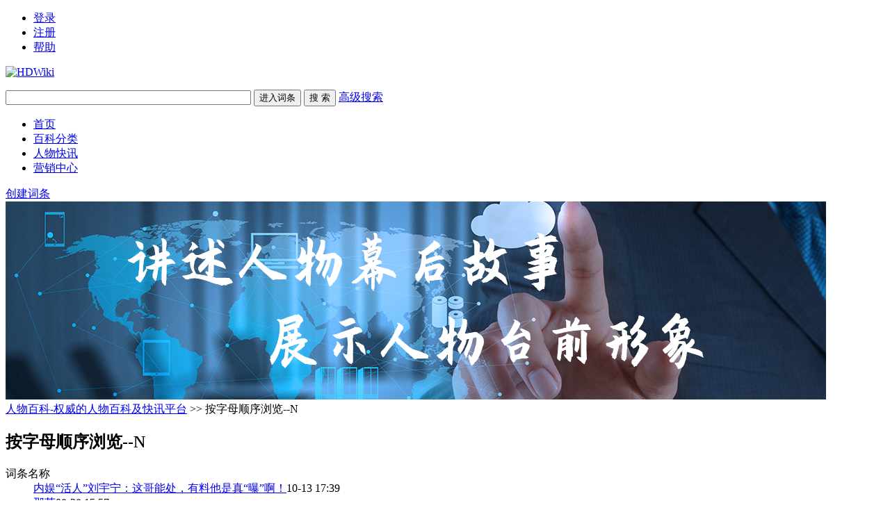

--- FILE ---
content_type: text/html; charset=UTF-8
request_url: http://vvipbaike.com/list-letter-N.html
body_size: 4036
content:
<!DOCTYPE html>
<html id="html">

<head>
    <meta charset="UTF-8" />
    <meta http-equiv="X-UA-Compatible" content="IE=edge, chrome=1" />
    <title>按字母顺序浏览n- 人物百科-权威的人物百科及快讯平台</title>
    
    <meta name="keywords" content="人物百科，百科搭建，百科词条，百科新媒" />
    <meta name="description" content="讲述人物故事，展示人物形象" />
    <meta name="generator" content="HDWiki 6.0" />
    <meta name="author" content="HDWiki Team" />
    <meta name="csrf-token" content="xLfmpFaRxj4xhcQlkArwMnA9opFzb6Ap">
    <meta name="copyright" content="2005-2017 baike.com" />
    <!--[if IE]>
<script src="js/html5.js" type="text/javascript"></script>
<![endif]-->

    <link href="style/default/hdwiki.css?20200207" rel="stylesheet" type="text/css" media="all" />
    <script type="text/javascript" src="js/jquery-1.11.3.min.js"></script>
    <script type="text/javascript" src="lang/zh/front.js"></script>
    <script type="text/javascript" src="js/jquery.dialog-2.8.js"></script>
    <script type="text/javascript" src="js/login.js"></script>
    <script type="text/javascript">
        $.dialog.setConfig('base', 'http://www.vvipbaike.com/style/default');
        var g_isLogin, g_isUcenter = false,
            g_forward = '',
            g_api_url = '',
            g_regulars = '',
            g_uname_minlength, g_uname_maxlength;
                g_regulars = "";
        g_isLogin = false;
                                g_seo_prefix = "";
        g_seo_suffix = ".html";
        g_uname_minlength = "3" || 3;
        g_uname_maxlength = "15" || 15; 
        
        
    $.ajaxSetup({
            headers: {
                'X-CSRF-TOKEN': $('meta[name="csrf-token"]').attr('content')
            }
    });
    </script>
</head>

<body>
    <!--编辑异常中断，下次登录提示-->
    
    <div class="wrap topbar">
                <ul class="loginbar" id="login">
                        <li name="login"><a href="index.php?user-login">登录</a></li>
            <li name="register" class="bor_no"><a href="index.php?user-register">注册</a></li>
                        <li class="bor_no help"><a href="index.php?doc-innerlink-%E5%B8%AE%E5%8A%A9">帮助</a></li>
        </ul>
    </div>
    <header class="searchbar">
        <div class="wrap">
            <a href="http://www.vvipbaike.com" id="logo" class="header-logo"><img alt="HDWiki" width="220px" src="style/default/logo.gif" /></a>
                        <form name="searchform" method="post" action="index.php?search-kw">
                <p class="searchform" id="search">
                                        <input name="searchtext" class="btn_txt" maxlength="80" size="42" value="" type="text" />
                    <input name="default" value="进入词条" tabindex="2" class="btn_inp enter_doc" type="button" />
                    <input name="full" value="1" tabindex="1" type="hidden" />
                    <input name="search" value="搜 索" tabindex="1" class="btn_inp sea_doc" type="submit" />
                    <a href="index.php?search-fulltext" class="sea_advanced clink">高级搜索</a>
                    
                </p>
            </form>
                        <script>
                $('input[name=default]').click(function(){
                    var obj = $('input[name=searchtext]');
                    var flag = check_access(obj);
                    if(flag){
                        $('form[name=searchform]').attr('action','index.php?search-default');
                        $('form[name=searchform]').submit();
                    }else{
                        alert('请输入正常格式的词条名称！');
                        return false;
                    }
                })
                $('input[name=search]').click(function(){
                    var obj = $('input[name=searchtext]');
                    var flag = check_access(obj);
                    if(flag){
                        $('form[name=searchform]').submit();
                    }else{
                        alert('请输入正常格式的词条名称！');
                        return false;
                    }
                })
                function check_access(obj){
                    var min_array = ['cast', 'exec','show ','show/*','alter ','alter/*','create ','create/*','insert ','insert/*', 'select ','select/*','delete ','delete/*','update ', 'update/*','drop ','drop/*','truncate ','truncate/*','replace ','replace/*','union ','union/*','execute', 'from', 'declare', 'varchar', 'script', 'iframe', ';', '0x', '<', '>', '\\', '%27', '%22', '(', ')'];
                    var coun = min_array.length;
                    var input_value = obj.val();
                    for(var i = 0;i<coun;i++) {
                        if (input_value.indexOf(min_array[i]) > -1) {
                            obj.val('');
                            return false;
                        }
                    }
                    return true;
                }
            </script>
        </div>
    </header>
    <nav class="sitenav">
        <div id="nav" class="wrap">
            <ul>
                                                <li><a href="http://www.vvipbaike.com/">首页</a></li>
                                <li><a href="http://www.vvipbaike.com/index.php?category">百科分类</a></li>
                                <li><a href="http://www.vvipbaike.com/index.php?category-view-29">人物快讯</a></li>
                                <li><a href="http://www.vvipbaike.com/index.php?category-view-3">营销中心</a></li>
                                
                            </ul>
            <div class="box"><a href="doc-create.html" class="ico-edit">创建词条</a><!--a href="doc-sandbox.html" class="ico-create">编辑实验</a--></div>
        </div>
    </nav>
    <!--ad start -->
        <div class="wrap ad" id="advlist_0">
        <a href="http://www.vvipbaike.com" target="_blank"><img src="http://www.combaike.com/uploads/bannertu/vvip.jpg" border="0"></a>    </div>
    
    <!--ad end -->
<div class="wrap hd_map">
	<a href="http://www.vvipbaike.com">人物百科-权威的人物百科及快讯平台</a> &gt;&gt;
	按字母顺序浏览--N	</div>

<section class="wrap clearfix">
<div class="group1 r bor-ccc bang_main">
	<h2 class="col-h2">
			按字母顺序浏览--N			</h2>
		<dl class="col-dl">
	<dt class="gray9">
		<span class="title">
			词条名称		</span> 
		&nbsp;
	</dt>
	
						<dd><span class="title"><a href="doc-view-1840.html">内娱“活人”刘宇宁：这哥能处，有料他是真“曝”啊！</a></span>10-13 17:39</dd>
								<dd><span class="title"><a href="doc-view-1818.html">那英</a></span>08-28 15:57</dd>
								<dd><span class="title"><a href="doc-view-1813.html">那英请辞音乐节演出！网友：不敢露面？</a></span>08-22 17:14</dd>
								<dd><span class="title"><a href="doc-view-1734.html">女友控诉吴秀波长子家暴，网友：不愧是父子</a></span>02-28 17:05</dd>
								<dd><span class="title"><a href="doc-view-1679.html">男星当众示爱，平采娜回应亮了，网友：双向奔赴的爱情</a></span>12-05 17:48</dd>
								<dd><span class="title"><a href="doc-view-1638.html">男星Rain被曝出轨，女方被称为“运动界金泰熙”，男方辟谣：不可能</a></span>10-09 17:18</dd>
								<dd><span class="title"><a href="doc-view-1626.html">南依</a></span>09-20 17:02</dd>
								<dd><span class="title"><a href="doc-view-1625.html">女研究生南依休学待产，被质疑恋爱脑，突然理解了张桂梅校长</a></span>09-20 16:57</dd>
								<dd><span class="title"><a href="doc-view-1554.html">南柱赫被指为校园暴力加害者，经纪公司回应</a></span>06-20 17:07</dd>
								<dd><span class="title"><a href="doc-view-1507.html">女儿为男友花2000万，儿子为越南网红豪刷13.3万，赵本山太难了</a></span>04-08 17:37</dd>
					
	</dl>
	<div id="fenye" class="a-c"><span class="gray">&nbsp;共25条&nbsp;</span><span class="gray">1</span><a href="list-letter-n-2.html" >2</a><a href="list-letter-n-3.html" >3</a><a href="list-letter-n-2.html" >&rsaquo;&rsaquo;</a></div>
</div>

<aside class="l group2">
	<div class="bor-ccc sidebar">
	<ul>
		<li ><a href="list-focus-2.html">热门词条</a></li>
		<li ><a href="list-focus-3.html">精彩词条</a></li>
		<li ><a href="list-focus-1.html">推荐词条</a></li>
		<li ><a href="list-recentchange.html">最近更新</a></li>
		<li ><a href="list-weekuserlist.html">上周贡献榜</a></li>
		<li ><a href="list-allcredit.html">总贡献榜</a></li>
		<li ><a href="list-popularity.html">人气指数</a></li>
	</ul>
	</div>
    <div id="block_left"></div>
<div class="columns azmsx">
<h2 class="col-h2">按字母顺序浏览</h2>
<ul class="col-ul clearfix">
	<li><a href="list-letter-A.html">A</a></li>
	<li><a href="list-letter-B.html">B</a></li>
	<li><a href="list-letter-C.html">C</a></li>
	<li><a href="list-letter-D.html">D</a></li>
	<li><a href="list-letter-E.html">E</a></li>
	<li><a href="list-letter-F.html">F</a></li>
	<li><a href="list-letter-G.html">G</a></li>
	<li><a href="list-letter-H.html">H</a></li>
	<li><a href="list-letter-I.html">I</a></li>
	<li><a href="list-letter-J.html">J</a></li>
	<li><a href="list-letter-K.html">K</a></li>
	<li><a href="list-letter-L.html">L</a></li>
	<li><a href="list-letter-M.html">M</a></li>
	<li><a href="list-letter-N.html">N</a></li>
	<li><a href="list-letter-O.html">O</a></li>
	<li><a href="list-letter-P.html">P</a></li>
	<li><a href="list-letter-Q.html">Q</a></li>
	<li><a href="list-letter-R.html">R</a></li>
	<li><a href="list-letter-S.html">S</a></li>
	<li><a href="list-letter-T.html">T</a></li>
	<li><a href="list-letter-U.html">U</a></li>
	<li><a href="list-letter-V.html">V</a></li>
	<li><a href="list-letter-W.html">W</a></li>
	<li><a href="list-letter-X.html">X</a></li>
	<li><a href="list-letter-Y.html">Y</a></li>
	<li><a href="list-letter-Z.html">Z</a></li>
	<li><a href="list-letter-0.html">0</a></li>
	<li><a href="list-letter-1.html">1</a></li>
	<li><a href="list-letter-2.html">2</a></li>
	<li><a href="list-letter-3.html">3</a></li>
	<li><a href="list-letter-4.html">4</a></li>
	<li><a href="list-letter-5.html">5</a></li>
	<li><a href="list-letter-6.html">6</a></li>
	<li><a href="list-letter-7.html">7</a></li>
	<li><a href="list-letter-8.html">8</a></li>
	<li><a href="list-letter-9.html">9</a></li>
	<li><a href="index.php?list-letter-*" >其他</a></li>
</ul>
</div>
</aside>
</section>
<!--ad start -->


<!--ad end -->
<footer id="footer" class="footer">
    <div class="wrap clearfix">
        <p id="footer-p" class="copyright"> Copyright @ <a href="/" target="_blank">百科新媒</a> V 6.0 &copy;2020</p>
        <p class="currentinfo"> 当前时区GMT
            +
            8 现在时间是 12-09 00:27 <a href="https://beian.miit.gov.cn/#/Integrated/index" target="_blank" class="link_black">京ICP备19038400号-3 </a></p>

        <ul class="r footernav" id="nav_bot">
            
            <li><a href="user-clearcookies.html">清除Cookies</a></li>
            <li><a href="index.php?doc-innerlink-%E8%81%94%E7%B3%BB%E6%88%91%E4%BB%AC">联系我们</a></li>
        </ul>
    </div>
</footer>

</body>

</html>